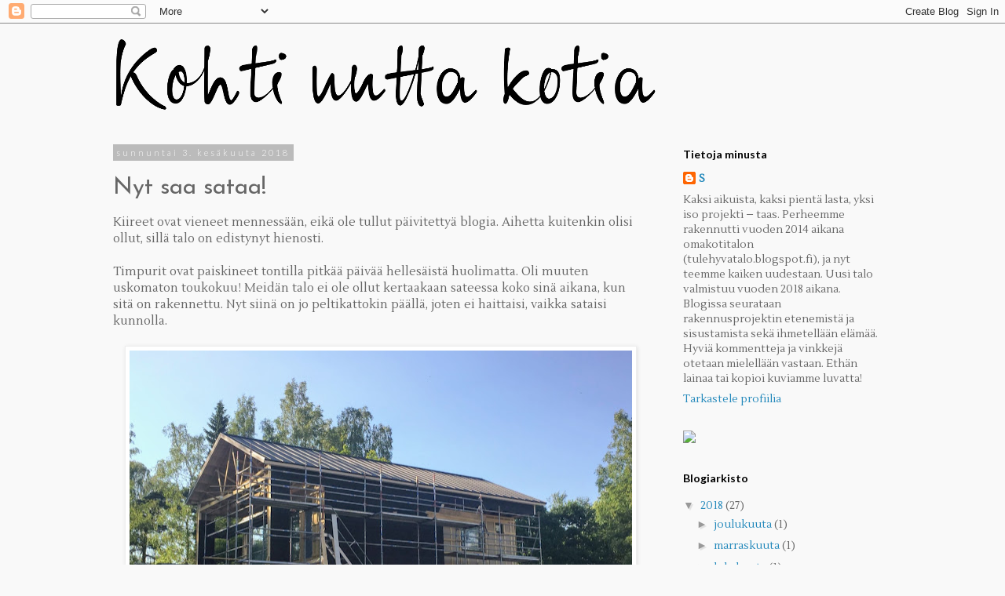

--- FILE ---
content_type: text/html; charset=UTF-8
request_url: https://kohtiuuttakotia.blogspot.com/2018/06/nyt-saa-sataa.html
body_size: 13503
content:
<!DOCTYPE html>
<html class='v2' dir='ltr' xmlns='http://www.w3.org/1999/xhtml' xmlns:b='http://www.google.com/2005/gml/b' xmlns:data='http://www.google.com/2005/gml/data' xmlns:expr='http://www.google.com/2005/gml/expr'>
<head>
<link href='https://www.blogger.com/static/v1/widgets/335934321-css_bundle_v2.css' rel='stylesheet' type='text/css'/>
<meta content='width=1100' name='viewport'/>
<meta content='text/html; charset=UTF-8' http-equiv='Content-Type'/>
<meta content='blogger' name='generator'/>
<link href='https://kohtiuuttakotia.blogspot.com/favicon.ico' rel='icon' type='image/x-icon'/>
<link href='https://kohtiuuttakotia.blogspot.com/2018/06/nyt-saa-sataa.html' rel='canonical'/>
<link rel="alternate" type="application/atom+xml" title="Kohti uutta kotia - Atom" href="https://kohtiuuttakotia.blogspot.com/feeds/posts/default" />
<link rel="alternate" type="application/rss+xml" title="Kohti uutta kotia - RSS" href="https://kohtiuuttakotia.blogspot.com/feeds/posts/default?alt=rss" />
<link rel="service.post" type="application/atom+xml" title="Kohti uutta kotia - Atom" href="https://www.blogger.com/feeds/1226887055904193405/posts/default" />

<link rel="alternate" type="application/atom+xml" title="Kohti uutta kotia - Atom" href="https://kohtiuuttakotia.blogspot.com/feeds/6884297554659773452/comments/default" />
<!--Can't find substitution for tag [blog.ieCssRetrofitLinks]-->
<link href='https://blogger.googleusercontent.com/img/b/R29vZ2xl/AVvXsEh6OapJIdwDdHEL5Qqc1PkRoQp1P1MlCkRVVZA_3OG5n2xNIWQ-IjoGsJsQdIVMzhx9hRm2d6RN9KE1eUt8M2C4CEsmLowo_wrVO19Qz57oxP6q3-tO8YsWQsgWevT51fgfXlx75XSouDw/s640/IMG_1028.JPG' rel='image_src'/>
<meta content='https://kohtiuuttakotia.blogspot.com/2018/06/nyt-saa-sataa.html' property='og:url'/>
<meta content='Nyt saa sataa!' property='og:title'/>
<meta content='Kiireet ovat vieneet mennessään, eikä ole tullut päivitettyä blogia. Aihetta kuitenkin olisi ollut, sillä talo on edistynyt hienosti.   Timp...' property='og:description'/>
<meta content='https://blogger.googleusercontent.com/img/b/R29vZ2xl/AVvXsEh6OapJIdwDdHEL5Qqc1PkRoQp1P1MlCkRVVZA_3OG5n2xNIWQ-IjoGsJsQdIVMzhx9hRm2d6RN9KE1eUt8M2C4CEsmLowo_wrVO19Qz57oxP6q3-tO8YsWQsgWevT51fgfXlx75XSouDw/w1200-h630-p-k-no-nu/IMG_1028.JPG' property='og:image'/>
<link href="//fonts.googleapis.com/css?family=Lustria%7CLato:300,400%7CJosefin+Sans&amp;subset=latin,latin-ext" rel="stylesheet" type="text/css">
<title>Kohti uutta kotia: Nyt saa sataa!</title>
<style type='text/css'>@font-face{font-family:'Josefin Sans';font-style:normal;font-weight:400;font-display:swap;src:url(//fonts.gstatic.com/s/josefinsans/v34/Qw3PZQNVED7rKGKxtqIqX5E-AVSJrOCfjY46_DjQbMlhLybpUVzEEaq2.woff2)format('woff2');unicode-range:U+0102-0103,U+0110-0111,U+0128-0129,U+0168-0169,U+01A0-01A1,U+01AF-01B0,U+0300-0301,U+0303-0304,U+0308-0309,U+0323,U+0329,U+1EA0-1EF9,U+20AB;}@font-face{font-family:'Josefin Sans';font-style:normal;font-weight:400;font-display:swap;src:url(//fonts.gstatic.com/s/josefinsans/v34/Qw3PZQNVED7rKGKxtqIqX5E-AVSJrOCfjY46_DjQbMhhLybpUVzEEaq2.woff2)format('woff2');unicode-range:U+0100-02BA,U+02BD-02C5,U+02C7-02CC,U+02CE-02D7,U+02DD-02FF,U+0304,U+0308,U+0329,U+1D00-1DBF,U+1E00-1E9F,U+1EF2-1EFF,U+2020,U+20A0-20AB,U+20AD-20C0,U+2113,U+2C60-2C7F,U+A720-A7FF;}@font-face{font-family:'Josefin Sans';font-style:normal;font-weight:400;font-display:swap;src:url(//fonts.gstatic.com/s/josefinsans/v34/Qw3PZQNVED7rKGKxtqIqX5E-AVSJrOCfjY46_DjQbMZhLybpUVzEEQ.woff2)format('woff2');unicode-range:U+0000-00FF,U+0131,U+0152-0153,U+02BB-02BC,U+02C6,U+02DA,U+02DC,U+0304,U+0308,U+0329,U+2000-206F,U+20AC,U+2122,U+2191,U+2193,U+2212,U+2215,U+FEFF,U+FFFD;}@font-face{font-family:'Lato';font-style:normal;font-weight:700;font-display:swap;src:url(//fonts.gstatic.com/s/lato/v25/S6u9w4BMUTPHh6UVSwaPGQ3q5d0N7w.woff2)format('woff2');unicode-range:U+0100-02BA,U+02BD-02C5,U+02C7-02CC,U+02CE-02D7,U+02DD-02FF,U+0304,U+0308,U+0329,U+1D00-1DBF,U+1E00-1E9F,U+1EF2-1EFF,U+2020,U+20A0-20AB,U+20AD-20C0,U+2113,U+2C60-2C7F,U+A720-A7FF;}@font-face{font-family:'Lato';font-style:normal;font-weight:700;font-display:swap;src:url(//fonts.gstatic.com/s/lato/v25/S6u9w4BMUTPHh6UVSwiPGQ3q5d0.woff2)format('woff2');unicode-range:U+0000-00FF,U+0131,U+0152-0153,U+02BB-02BC,U+02C6,U+02DA,U+02DC,U+0304,U+0308,U+0329,U+2000-206F,U+20AC,U+2122,U+2191,U+2193,U+2212,U+2215,U+FEFF,U+FFFD;}</style>
<style id='page-skin-1' type='text/css'><!--
/*
-----------------------------------------------
Blogger Template Style
Name:     Simple
Designer: Blogger
URL:      www.blogger.com
----------------------------------------------- */
/* Content
----------------------------------------------- */
body {
font: normal normal 14px Lustria;
color: #666666;
background: #f9f9f9 none repeat scroll top left;
padding: 0 0 0 0;
}
html body .region-inner {
min-width: 0;
max-width: 100%;
width: auto;
}
h2 {
font-size: 22px;
}
a:link {
text-decoration:none;
color: #2288bb;
}
a:visited {
text-decoration:none;
color: #888888;
}
a:hover {
text-decoration:underline;
color: #33aaff;
}
.body-fauxcolumn-outer .fauxcolumn-inner {
background: transparent none repeat scroll top left;
_background-image: none;
}
.body-fauxcolumn-outer .cap-top {
position: absolute;
z-index: 1;
height: 400px;
width: 100%;
}
.body-fauxcolumn-outer .cap-top .cap-left {
width: 100%;
background: transparent none repeat-x scroll top left;
_background-image: none;
}
.content-outer {
-moz-box-shadow: 0 0 0 rgba(0, 0, 0, .15);
-webkit-box-shadow: 0 0 0 rgba(0, 0, 0, .15);
-goog-ms-box-shadow: 0 0 0 #333333;
box-shadow: 0 0 0 rgba(0, 0, 0, .15);
margin-bottom: 1px;
}
.content-inner {
padding: 10px 40px;
}
.content-inner {
background-color: #f9f9f9;
}
/* Header
----------------------------------------------- */
.header-outer {
background: transparent none repeat-x scroll 0 -400px;
_background-image: none;
}
.Header h1 {
font: normal normal 40px 'Trebuchet MS',Trebuchet,Verdana,sans-serif;
color: #000000;
text-shadow: 0 0 0 rgba(0, 0, 0, .2);
}
.Header h1 a {
color: #000000;
}
.Header .description {
font-size: 18px;
color: #000000;
}
.header-inner .Header .titlewrapper {
padding: 22px 0;
}
.header-inner .Header .descriptionwrapper {
padding: 0 0;
}
/* Tabs
----------------------------------------------- */
.tabs-inner .section:first-child {
border-top: 0 solid #dddddd;
}
.tabs-inner .section:first-child ul {
margin-top: -1px;
border-top: 1px solid #dddddd;
border-left: 1px solid #dddddd;
border-right: 1px solid #dddddd;
}
.tabs-inner .widget ul {
background: transparent none repeat-x scroll 0 -800px;
_background-image: none;
border-bottom: 1px solid #dddddd;
margin-top: 0;
margin-left: -30px;
margin-right: -30px;
}
.tabs-inner .widget li a {
display: inline-block;
padding: .6em 1em;
font: normal normal 12px 'Trebuchet MS', Trebuchet, Verdana, sans-serif;
color: #000000;
border-left: 1px solid #f9f9f9;
border-right: 1px solid #dddddd;
}
.tabs-inner .widget li:first-child a {
border-left: none;
}
.tabs-inner .widget li.selected a, .tabs-inner .widget li a:hover {
color: #000000;
background-color: #eeeeee;
text-decoration: none;
}
/* Columns
----------------------------------------------- */
.main-outer {
border-top: 0 solid transparent;
}
.fauxcolumn-left-outer .fauxcolumn-inner {
border-right: 1px solid transparent;
}
.fauxcolumn-right-outer .fauxcolumn-inner {
border-left: 1px solid transparent;
}
/* Headings
----------------------------------------------- */
div.widget > h2,
div.widget h2.title {
margin: 0 0 1em 0;
font: normal bold 14px Lato;
color: #000000;
}
/* Widgets
----------------------------------------------- */
.widget .zippy {
color: #999999;
text-shadow: 2px 2px 1px rgba(0, 0, 0, .1);
}
.widget .popular-posts ul {
list-style: none;
}
/* Posts
----------------------------------------------- */
h2.date-header {
font: normal bold 11px Arial, Tahoma, Helvetica, FreeSans, sans-serif;
}
.date-header span {
background-color: #bbbbbb;
color: #ffffff;
padding: 0.4em;
letter-spacing: 3px;
margin: inherit;
}
.main-inner {
padding-top: 35px;
padding-bottom: 65px;
}
.main-inner .column-center-inner {
padding: 0 0;
}
.main-inner .column-center-inner .section {
margin: 0 1em;
}
.post {
margin: 0 0 45px 0;
}
h3.post-title, .comments h4 {
font: normal normal 30px Josefin Sans;
margin: .75em 0 0;
}
.post-body {
font-size: 110%;
line-height: 1.4;
position: relative;
}
.post-body img, .post-body .tr-caption-container, .Profile img, .Image img,
.BlogList .item-thumbnail img {
padding: 2px;
background: #ffffff;
border: 1px solid #eeeeee;
-moz-box-shadow: 1px 1px 5px rgba(0, 0, 0, .1);
-webkit-box-shadow: 1px 1px 5px rgba(0, 0, 0, .1);
box-shadow: 1px 1px 5px rgba(0, 0, 0, .1);
}
.post-body img, .post-body .tr-caption-container {
padding: 5px;
}
.post-body .tr-caption-container {
color: #666666;
}
.post-body .tr-caption-container img {
padding: 0;
background: transparent;
border: none;
-moz-box-shadow: 0 0 0 rgba(0, 0, 0, .1);
-webkit-box-shadow: 0 0 0 rgba(0, 0, 0, .1);
box-shadow: 0 0 0 rgba(0, 0, 0, .1);
}
.post-header {
margin: 0 0 1.5em;
line-height: 1.6;
font-size: 90%;
}
.post-footer {
margin: 20px -2px 0;
padding: 5px 10px;
color: #666666;
background-color: #eeeeee;
border-bottom: 1px solid #eeeeee;
line-height: 1.6;
font-size: 90%;
}
#comments .comment-author {
padding-top: 1.5em;
border-top: 1px solid transparent;
background-position: 0 1.5em;
}
#comments .comment-author:first-child {
padding-top: 0;
border-top: none;
}
.avatar-image-container {
margin: .2em 0 0;
}
#comments .avatar-image-container img {
border: 1px solid #eeeeee;
}
/* Comments
----------------------------------------------- */
.comments .comments-content .icon.blog-author {
background-repeat: no-repeat;
background-image: url([data-uri]);
}
.comments .comments-content .loadmore a {
border-top: 1px solid #999999;
border-bottom: 1px solid #999999;
}
.comments .comment-thread.inline-thread {
background-color: #eeeeee;
}
.comments .continue {
border-top: 2px solid #999999;
}
/* Accents
---------------------------------------------- */
.section-columns td.columns-cell {
border-left: 1px solid transparent;
}
.blog-pager {
background: transparent url(https://resources.blogblog.com/blogblog/data/1kt/simple/paging_dot.png) repeat-x scroll top center;
}
.blog-pager-older-link, .home-link,
.blog-pager-newer-link {
background-color: #f9f9f9;
padding: 5px;
}
.footer-outer {
border-top: 1px dashed #bbbbbb;
}
/* Mobile
----------------------------------------------- */
body.mobile  {
background-size: auto;
}
.mobile .body-fauxcolumn-outer {
background: transparent none repeat scroll top left;
}
.mobile .body-fauxcolumn-outer .cap-top {
background-size: 100% auto;
}
.mobile .content-outer {
-webkit-box-shadow: 0 0 3px rgba(0, 0, 0, .15);
box-shadow: 0 0 3px rgba(0, 0, 0, .15);
}
.mobile .tabs-inner .widget ul {
margin-left: 0;
margin-right: 0;
}
.mobile .post {
margin: 0;
}
.mobile .main-inner .column-center-inner .section {
margin: 0;
}
.mobile .date-header span {
padding: 0.1em 10px;
margin: 0 -10px;
}
.mobile h3.post-title {
margin: 0;
}
.mobile .blog-pager {
background: transparent none no-repeat scroll top center;
}
.mobile .footer-outer {
border-top: none;
}
.mobile .main-inner, .mobile .footer-inner {
background-color: #f9f9f9;
}
.mobile-index-contents {
color: #666666;
}
.mobile-link-button {
background-color: #2288bb;
}
.mobile-link-button a:link, .mobile-link-button a:visited {
color: #ffffff;
}
.mobile .tabs-inner .section:first-child {
border-top: none;
}
.mobile .tabs-inner .PageList .widget-content {
background-color: #eeeeee;
color: #000000;
border-top: 1px solid #dddddd;
border-bottom: 1px solid #dddddd;
}
.mobile .tabs-inner .PageList .widget-content .pagelist-arrow {
border-left: 1px solid #dddddd;
}
h2.date-header {
font-family: 'Lato' !important;
font-weight: 300 !important;
}
--></style>
<style id='template-skin-1' type='text/css'><!--
body {
min-width: 1100px;
}
.content-outer, .content-fauxcolumn-outer, .region-inner {
min-width: 1100px;
max-width: 1100px;
_width: 1100px;
}
.main-inner .columns {
padding-left: 0px;
padding-right: 310px;
}
.main-inner .fauxcolumn-center-outer {
left: 0px;
right: 310px;
/* IE6 does not respect left and right together */
_width: expression(this.parentNode.offsetWidth -
parseInt("0px") -
parseInt("310px") + 'px');
}
.main-inner .fauxcolumn-left-outer {
width: 0px;
}
.main-inner .fauxcolumn-right-outer {
width: 310px;
}
.main-inner .column-left-outer {
width: 0px;
right: 100%;
margin-left: -0px;
}
.main-inner .column-right-outer {
width: 310px;
margin-right: -310px;
}
#layout {
min-width: 0;
}
#layout .content-outer {
min-width: 0;
width: 800px;
}
#layout .region-inner {
min-width: 0;
width: auto;
}
body#layout div.add_widget {
padding: 8px;
}
body#layout div.add_widget a {
margin-left: 32px;
}
--></style>
<script type='text/javascript'>
        (function(i,s,o,g,r,a,m){i['GoogleAnalyticsObject']=r;i[r]=i[r]||function(){
        (i[r].q=i[r].q||[]).push(arguments)},i[r].l=1*new Date();a=s.createElement(o),
        m=s.getElementsByTagName(o)[0];a.async=1;a.src=g;m.parentNode.insertBefore(a,m)
        })(window,document,'script','https://www.google-analytics.com/analytics.js','ga');
        ga('create', 'UA-114787525-1', 'auto', 'blogger');
        ga('blogger.send', 'pageview');
      </script>
<link href='https://www.blogger.com/dyn-css/authorization.css?targetBlogID=1226887055904193405&amp;zx=4f36c85c-7e90-49f1-9dc0-d7124b06119e' media='none' onload='if(media!=&#39;all&#39;)media=&#39;all&#39;' rel='stylesheet'/><noscript><link href='https://www.blogger.com/dyn-css/authorization.css?targetBlogID=1226887055904193405&amp;zx=4f36c85c-7e90-49f1-9dc0-d7124b06119e' rel='stylesheet'/></noscript>
<meta name='google-adsense-platform-account' content='ca-host-pub-1556223355139109'/>
<meta name='google-adsense-platform-domain' content='blogspot.com'/>

</head>
<body class='loading variant-simplysimple'>
<div class='navbar section' id='navbar' name='Navigointipalkki'><div class='widget Navbar' data-version='1' id='Navbar1'><script type="text/javascript">
    function setAttributeOnload(object, attribute, val) {
      if(window.addEventListener) {
        window.addEventListener('load',
          function(){ object[attribute] = val; }, false);
      } else {
        window.attachEvent('onload', function(){ object[attribute] = val; });
      }
    }
  </script>
<div id="navbar-iframe-container"></div>
<script type="text/javascript" src="https://apis.google.com/js/platform.js"></script>
<script type="text/javascript">
      gapi.load("gapi.iframes:gapi.iframes.style.bubble", function() {
        if (gapi.iframes && gapi.iframes.getContext) {
          gapi.iframes.getContext().openChild({
              url: 'https://www.blogger.com/navbar/1226887055904193405?po\x3d6884297554659773452\x26origin\x3dhttps://kohtiuuttakotia.blogspot.com',
              where: document.getElementById("navbar-iframe-container"),
              id: "navbar-iframe"
          });
        }
      });
    </script><script type="text/javascript">
(function() {
var script = document.createElement('script');
script.type = 'text/javascript';
script.src = '//pagead2.googlesyndication.com/pagead/js/google_top_exp.js';
var head = document.getElementsByTagName('head')[0];
if (head) {
head.appendChild(script);
}})();
</script>
</div></div>
<div class='body-fauxcolumns'>
<div class='fauxcolumn-outer body-fauxcolumn-outer'>
<div class='cap-top'>
<div class='cap-left'></div>
<div class='cap-right'></div>
</div>
<div class='fauxborder-left'>
<div class='fauxborder-right'></div>
<div class='fauxcolumn-inner'>
</div>
</div>
<div class='cap-bottom'>
<div class='cap-left'></div>
<div class='cap-right'></div>
</div>
</div>
</div>
<div class='content'>
<div class='content-fauxcolumns'>
<div class='fauxcolumn-outer content-fauxcolumn-outer'>
<div class='cap-top'>
<div class='cap-left'></div>
<div class='cap-right'></div>
</div>
<div class='fauxborder-left'>
<div class='fauxborder-right'></div>
<div class='fauxcolumn-inner'>
</div>
</div>
<div class='cap-bottom'>
<div class='cap-left'></div>
<div class='cap-right'></div>
</div>
</div>
</div>
<div class='content-outer'>
<div class='content-cap-top cap-top'>
<div class='cap-left'></div>
<div class='cap-right'></div>
</div>
<div class='fauxborder-left content-fauxborder-left'>
<div class='fauxborder-right content-fauxborder-right'></div>
<div class='content-inner'>
<header>
<div class='header-outer'>
<div class='header-cap-top cap-top'>
<div class='cap-left'></div>
<div class='cap-right'></div>
</div>
<div class='fauxborder-left header-fauxborder-left'>
<div class='fauxborder-right header-fauxborder-right'></div>
<div class='region-inner header-inner'>
<div class='header section' id='header' name='Otsikko'><div class='widget Header' data-version='1' id='Header1'>
<div id='header-inner'>
<a href='https://kohtiuuttakotia.blogspot.com/' style='display: block'>
<img alt='Kohti uutta kotia' height='113px; ' id='Header1_headerimg' src='https://blogger.googleusercontent.com/img/b/R29vZ2xl/AVvXsEi7TEVasUb9aVgvvhjGpY7cCVBvjJhsIyHcoWbm3hPG5SyniRm1ojS8pBI99lB3Q8d-le-BuNkJPBvuJ6qOF2aAcNhxEtC3JgxlA1DnsV7p96y2bOhYYTLIPhygXvn7LiqvIqKfLNDJySc/s1600/banner2.png' style='display: block' width='720px; '/>
</a>
</div>
</div></div>
</div>
</div>
<div class='header-cap-bottom cap-bottom'>
<div class='cap-left'></div>
<div class='cap-right'></div>
</div>
</div>
</header>
<div class='tabs-outer'>
<div class='tabs-cap-top cap-top'>
<div class='cap-left'></div>
<div class='cap-right'></div>
</div>
<div class='fauxborder-left tabs-fauxborder-left'>
<div class='fauxborder-right tabs-fauxborder-right'></div>
<div class='region-inner tabs-inner'>
<div class='tabs no-items section' id='crosscol' name='Kaikki sarakkeet'></div>
<div class='tabs no-items section' id='crosscol-overflow' name='Cross-Column 2'></div>
</div>
</div>
<div class='tabs-cap-bottom cap-bottom'>
<div class='cap-left'></div>
<div class='cap-right'></div>
</div>
</div>
<div class='main-outer'>
<div class='main-cap-top cap-top'>
<div class='cap-left'></div>
<div class='cap-right'></div>
</div>
<div class='fauxborder-left main-fauxborder-left'>
<div class='fauxborder-right main-fauxborder-right'></div>
<div class='region-inner main-inner'>
<div class='columns fauxcolumns'>
<div class='fauxcolumn-outer fauxcolumn-center-outer'>
<div class='cap-top'>
<div class='cap-left'></div>
<div class='cap-right'></div>
</div>
<div class='fauxborder-left'>
<div class='fauxborder-right'></div>
<div class='fauxcolumn-inner'>
</div>
</div>
<div class='cap-bottom'>
<div class='cap-left'></div>
<div class='cap-right'></div>
</div>
</div>
<div class='fauxcolumn-outer fauxcolumn-left-outer'>
<div class='cap-top'>
<div class='cap-left'></div>
<div class='cap-right'></div>
</div>
<div class='fauxborder-left'>
<div class='fauxborder-right'></div>
<div class='fauxcolumn-inner'>
</div>
</div>
<div class='cap-bottom'>
<div class='cap-left'></div>
<div class='cap-right'></div>
</div>
</div>
<div class='fauxcolumn-outer fauxcolumn-right-outer'>
<div class='cap-top'>
<div class='cap-left'></div>
<div class='cap-right'></div>
</div>
<div class='fauxborder-left'>
<div class='fauxborder-right'></div>
<div class='fauxcolumn-inner'>
</div>
</div>
<div class='cap-bottom'>
<div class='cap-left'></div>
<div class='cap-right'></div>
</div>
</div>
<!-- corrects IE6 width calculation -->
<div class='columns-inner'>
<div class='column-center-outer'>
<div class='column-center-inner'>
<div class='main section' id='main' name='Ensisijainen'><div class='widget Blog' data-version='1' id='Blog1'>
<div class='blog-posts hfeed'>

          <div class="date-outer">
        
<h2 class='date-header'><span>sunnuntai 3. kesäkuuta 2018</span></h2>

          <div class="date-posts">
        
<div class='post-outer'>
<div class='post hentry uncustomized-post-template' itemprop='blogPost' itemscope='itemscope' itemtype='http://schema.org/BlogPosting'>
<meta content='https://blogger.googleusercontent.com/img/b/R29vZ2xl/AVvXsEh6OapJIdwDdHEL5Qqc1PkRoQp1P1MlCkRVVZA_3OG5n2xNIWQ-IjoGsJsQdIVMzhx9hRm2d6RN9KE1eUt8M2C4CEsmLowo_wrVO19Qz57oxP6q3-tO8YsWQsgWevT51fgfXlx75XSouDw/s640/IMG_1028.JPG' itemprop='image_url'/>
<meta content='1226887055904193405' itemprop='blogId'/>
<meta content='6884297554659773452' itemprop='postId'/>
<a name='6884297554659773452'></a>
<h3 class='post-title entry-title' itemprop='name'>
Nyt saa sataa!
</h3>
<div class='post-header'>
<div class='post-header-line-1'></div>
</div>
<div class='post-body entry-content' id='post-body-6884297554659773452' itemprop='description articleBody'>
Kiireet ovat vieneet mennessään, eikä ole tullut päivitettyä blogia. Aihetta kuitenkin olisi ollut, sillä talo on edistynyt hienosti.<br />
<br />
Timpurit ovat paiskineet tontilla pitkää päivää hellesäistä huolimatta. Oli muuten uskomaton toukokuu! Meidän talo ei ole ollut kertaakaan sateessa koko sinä aikana, kun sitä on rakennettu. Nyt siinä on jo peltikattokin päällä, joten ei haittaisi, vaikka sataisi kunnolla.<br />
<br />
<div class="separator" style="clear: both; text-align: center;">
<a href="https://blogger.googleusercontent.com/img/b/R29vZ2xl/AVvXsEh6OapJIdwDdHEL5Qqc1PkRoQp1P1MlCkRVVZA_3OG5n2xNIWQ-IjoGsJsQdIVMzhx9hRm2d6RN9KE1eUt8M2C4CEsmLowo_wrVO19Qz57oxP6q3-tO8YsWQsgWevT51fgfXlx75XSouDw/s1600/IMG_1028.JPG" imageanchor="1" style="margin-left: 1em; margin-right: 1em;"><img border="0" data-original-height="1067" data-original-width="1600" height="426" src="https://blogger.googleusercontent.com/img/b/R29vZ2xl/AVvXsEh6OapJIdwDdHEL5Qqc1PkRoQp1P1MlCkRVVZA_3OG5n2xNIWQ-IjoGsJsQdIVMzhx9hRm2d6RN9KE1eUt8M2C4CEsmLowo_wrVO19Qz57oxP6q3-tO8YsWQsgWevT51fgfXlx75XSouDw/s640/IMG_1028.JPG" width="640" /></a></div>
<br />
<br />
Katon lisäksi talon ulkoverhoiluja on edistetty. Mustat seinät alkavat olla jo ihan valmiita, ja ns. tehosteseiniäkin on jo alettu laudoittaa. <br />
<br />
<table align="center" cellpadding="0" cellspacing="0" class="tr-caption-container" style="margin-left: auto; margin-right: auto; text-align: center;"><tbody>
<tr><td style="text-align: center;"><a href="https://blogger.googleusercontent.com/img/b/R29vZ2xl/AVvXsEhTg7CszOsCYqfxvqmCOo_P4fAsQq558Lj34wugEe4Y_rvjbmXXJItOS-5YMUaf3YOV7gYT3p5aEOHnrpotw3PGeQZQqy9jmKCxqE3FQzBsb5wEFTpE-_qZii1tAlybWdFvyeflIqSICpg/s1600/IMG_0891-2.jpg" imageanchor="1" style="margin-left: auto; margin-right: auto;"><img border="0" data-original-height="1175" data-original-width="1522" height="494" src="https://blogger.googleusercontent.com/img/b/R29vZ2xl/AVvXsEhTg7CszOsCYqfxvqmCOo_P4fAsQq558Lj34wugEe4Y_rvjbmXXJItOS-5YMUaf3YOV7gYT3p5aEOHnrpotw3PGeQZQqy9jmKCxqE3FQzBsb5wEFTpE-_qZii1tAlybWdFvyeflIqSICpg/s640/IMG_0891-2.jpg" width="640" /></a></td></tr>
<tr><td class="tr-caption" style="text-align: center;">Talon kulmat, räystäät ja smyygilaudat maalataan vielä mustiksi.</td></tr>
</tbody></table>
<br />
<div class="separator" style="clear: both; text-align: center;">
<a href="https://blogger.googleusercontent.com/img/b/R29vZ2xl/AVvXsEiKLYGo7Y-twnaLa5W7fHGdRyEJM6ANX3mPDOMudGkuHn4qRqJEd3OvuXy_O6U0lkB1uIpvgv8ZV8QLLG_NS7wOYSEjQOvtRMfdzUPyQWl1dXVsn54a6QnTbZnoOE8ea7RaN2JKdcRHcbw/s1600/IMG_0894.JPG" imageanchor="1" style="margin-left: 1em; margin-right: 1em;"><img border="0" data-original-height="1600" data-original-width="1228" height="640" src="https://blogger.googleusercontent.com/img/b/R29vZ2xl/AVvXsEiKLYGo7Y-twnaLa5W7fHGdRyEJM6ANX3mPDOMudGkuHn4qRqJEd3OvuXy_O6U0lkB1uIpvgv8ZV8QLLG_NS7wOYSEjQOvtRMfdzUPyQWl1dXVsn54a6QnTbZnoOE8ea7RaN2JKdcRHcbw/s640/IMG_0894.JPG" width="490" /></a></div>
<br />
<div class="separator" style="clear: both; text-align: center;">
<a href="https://blogger.googleusercontent.com/img/b/R29vZ2xl/AVvXsEhcULTRN4g-L5T-jdVSxdzG8v1_sPbg9UjHEk899DIEWg1edDLjN4LZp6IsnlkqfAaGMr_rb1r5_MxTeJ2LeTcZM0T6SD1ogJ1GBWY31yzZeU9BmXEnTElILBJWgzmnIb01xl5EFTI6gkM/s1600/IMG_0976.JPG" imageanchor="1" style="margin-left: 1em; margin-right: 1em;"><img border="0" data-original-height="1600" data-original-width="1200" height="640" src="https://blogger.googleusercontent.com/img/b/R29vZ2xl/AVvXsEhcULTRN4g-L5T-jdVSxdzG8v1_sPbg9UjHEk899DIEWg1edDLjN4LZp6IsnlkqfAaGMr_rb1r5_MxTeJ2LeTcZM0T6SD1ogJ1GBWY31yzZeU9BmXEnTElILBJWgzmnIb01xl5EFTI6gkM/s640/IMG_0976.JPG" width="480" /></a></div>
<br />
Tuo pystylaudoitus, joka tehosteseinissä on, täytyy tehdä paikan päällä -
 toisin kuin vaakalaudoitus, joka tuli saman tien elementtien mukana. 
Hyvältä kyllä näyttää tuo tehosteseinien tammisävy.<br />
<br />
<table align="center" cellpadding="0" cellspacing="0" class="tr-caption-container" style="margin-left: auto; margin-right: auto; text-align: center;"><tbody>
<tr><td style="text-align: center;"><a href="https://blogger.googleusercontent.com/img/b/R29vZ2xl/AVvXsEhCeNUTla6B4PUJFhoylyx1ONR5rK3Lh2PW9xt828LcHLOLZtpgNYEvuP8_aZ1kwTX8qMxU9ArejvrZgwV749ZJ0G0dRVeInh-VLY34Lh8dHOjagSIIg7VzirYHJwExVCnnSuUrMqKfuBM/s1600/IMG_0970.JPG" imageanchor="1" style="margin-left: auto; margin-right: auto;"><img border="0" data-original-height="1600" data-original-width="1267" height="640" src="https://blogger.googleusercontent.com/img/b/R29vZ2xl/AVvXsEhCeNUTla6B4PUJFhoylyx1ONR5rK3Lh2PW9xt828LcHLOLZtpgNYEvuP8_aZ1kwTX8qMxU9ArejvrZgwV749ZJ0G0dRVeInh-VLY34Lh8dHOjagSIIg7VzirYHJwExVCnnSuUrMqKfuBM/s640/IMG_0970.JPG" width="506" /></a></td></tr>
<tr><td class="tr-caption" style="text-align: center;">Tehosteseinän sävy on Teknoksen 1802.</td></tr>
</tbody></table>
<table align="center" cellpadding="0" cellspacing="0" class="tr-caption-container" style="margin-left: auto; margin-right: auto; text-align: center;"><tbody>
<tr><td style="text-align: center;"><a href="https://blogger.googleusercontent.com/img/b/R29vZ2xl/AVvXsEg2dwVNudoigyMN_uFcTObf3FLdfw23yG1Y-wlhpH0vewSXirNkldn-GunX-c3VUvK9Vx_F1IcUNQxks3wE9f9-p7ASGEWpQRwLqNYrQf6mCVqGpUmlj6KRwChTrxGu1PBI2We2FL2k9vE/s1600/IMG_0994.JPG" imageanchor="1" style="margin-left: auto; margin-right: auto;"><img border="0" data-original-height="1600" data-original-width="1200" height="640" src="https://blogger.googleusercontent.com/img/b/R29vZ2xl/AVvXsEg2dwVNudoigyMN_uFcTObf3FLdfw23yG1Y-wlhpH0vewSXirNkldn-GunX-c3VUvK9Vx_F1IcUNQxks3wE9f9-p7ASGEWpQRwLqNYrQf6mCVqGpUmlj6KRwChTrxGu1PBI2We2FL2k9vE/s640/IMG_0994.JPG" width="480" /></a></td></tr>
<tr><td class="tr-caption" style="text-align: center;">Takapihan päätyseinältä pystylaudoitus vielä puuttuu</td></tr>
</tbody></table>
<br />
Talon sisällä timpurit ovat laittaneet lattiaan styroksit ja raudat. Nyt vain odotellaan putkimiestä paikalle, jotta saadaan muun muassa lattialämmitysputket kohdilleen. Sittenhän onkin jo lattiavalun vuoro. Jännää!<br />
<br />
<div class="separator" style="clear: both; text-align: center;">
<a href="https://blogger.googleusercontent.com/img/b/R29vZ2xl/AVvXsEjGbimSS2JaYJWGoUS0ysCMXzslDpNfTeF3YnltoeIATL5KQctzOs1BQNDDZ2kPkUwWYuspp2f-0XAzy-G9sP_rBnAunuGyzPyZtS0cePvAX4uGdrn6Y24xniIZuOOr_-PrzujlWf-oASk/s1600/IMG_0821.JPG" imageanchor="1" style="margin-left: 1em; margin-right: 1em;"><img border="0" data-original-height="1143" data-original-width="1600" height="456" src="https://blogger.googleusercontent.com/img/b/R29vZ2xl/AVvXsEjGbimSS2JaYJWGoUS0ysCMXzslDpNfTeF3YnltoeIATL5KQctzOs1BQNDDZ2kPkUwWYuspp2f-0XAzy-G9sP_rBnAunuGyzPyZtS0cePvAX4uGdrn6Y24xniIZuOOr_-PrzujlWf-oASk/s640/IMG_0821.JPG" width="640" /></a></div>
<br />
<div style='clear: both;'></div>
</div>
<div class='post-footer'>
<div class='post-footer-line post-footer-line-1'>
<span class='post-author vcard'>
Lähettänyt
<span class='fn' itemprop='author' itemscope='itemscope' itemtype='http://schema.org/Person'>
<meta content='https://www.blogger.com/profile/14668325718995808185' itemprop='url'/>
<a class='g-profile' href='https://www.blogger.com/profile/14668325718995808185' rel='author' title='author profile'>
<span itemprop='name'>S</span>
</a>
</span>
</span>
<span class='post-timestamp'>
klo
<meta content='https://kohtiuuttakotia.blogspot.com/2018/06/nyt-saa-sataa.html' itemprop='url'/>
<a class='timestamp-link' href='https://kohtiuuttakotia.blogspot.com/2018/06/nyt-saa-sataa.html' rel='bookmark' title='permanent link'><abbr class='published' itemprop='datePublished' title='2018-06-03T22:57:00+03:00'>22.57</abbr></a>
</span>
<span class='post-comment-link'>
</span>
<span class='post-icons'>
<span class='item-control blog-admin pid-956525642'>
<a href='https://www.blogger.com/post-edit.g?blogID=1226887055904193405&postID=6884297554659773452&from=pencil' title='Muokkaa tekstiä'>
<img alt='' class='icon-action' height='18' src='https://resources.blogblog.com/img/icon18_edit_allbkg.gif' width='18'/>
</a>
</span>
</span>
<div class='post-share-buttons goog-inline-block'>
<a class='goog-inline-block share-button sb-email' href='https://www.blogger.com/share-post.g?blogID=1226887055904193405&postID=6884297554659773452&target=email' target='_blank' title='Kohteen lähettäminen sähköpostitse'><span class='share-button-link-text'>Kohteen lähettäminen sähköpostitse</span></a><a class='goog-inline-block share-button sb-blog' href='https://www.blogger.com/share-post.g?blogID=1226887055904193405&postID=6884297554659773452&target=blog' onclick='window.open(this.href, "_blank", "height=270,width=475"); return false;' target='_blank' title='Bloggaa tästä!'><span class='share-button-link-text'>Bloggaa tästä!</span></a><a class='goog-inline-block share-button sb-twitter' href='https://www.blogger.com/share-post.g?blogID=1226887055904193405&postID=6884297554659773452&target=twitter' target='_blank' title='Jaa X:ssä'><span class='share-button-link-text'>Jaa X:ssä</span></a><a class='goog-inline-block share-button sb-facebook' href='https://www.blogger.com/share-post.g?blogID=1226887055904193405&postID=6884297554659773452&target=facebook' onclick='window.open(this.href, "_blank", "height=430,width=640"); return false;' target='_blank' title='Jaa Facebookiin'><span class='share-button-link-text'>Jaa Facebookiin</span></a><a class='goog-inline-block share-button sb-pinterest' href='https://www.blogger.com/share-post.g?blogID=1226887055904193405&postID=6884297554659773452&target=pinterest' target='_blank' title='Jaa Pinterestiin'><span class='share-button-link-text'>Jaa Pinterestiin</span></a>
</div>
</div>
<div class='post-footer-line post-footer-line-2'>
<span class='post-labels'>
Tunnisteet:
<a href='https://kohtiuuttakotia.blogspot.com/search/label/maalit' rel='tag'>maalit</a>,
<a href='https://kohtiuuttakotia.blogspot.com/search/label/Sikla' rel='tag'>Sikla</a>,
<a href='https://kohtiuuttakotia.blogspot.com/search/label/taloprojekti' rel='tag'>taloprojekti</a>
</span>
</div>
<div class='post-footer-line post-footer-line-3'>
<span class='post-location'>
</span>
</div>
</div>
</div>
<div class='comments' id='comments'>
<a name='comments'></a>
<h4>Ei kommentteja:</h4>
<div id='Blog1_comments-block-wrapper'>
<dl class='avatar-comment-indent' id='comments-block'>
</dl>
</div>
<p class='comment-footer'>
<div class='comment-form'>
<a name='comment-form'></a>
<h4 id='comment-post-message'>Lähetä kommentti</h4>
<p>
</p>
<a href='https://www.blogger.com/comment/frame/1226887055904193405?po=6884297554659773452&hl=fi&saa=85391&origin=https://kohtiuuttakotia.blogspot.com' id='comment-editor-src'></a>
<iframe allowtransparency='true' class='blogger-iframe-colorize blogger-comment-from-post' frameborder='0' height='410px' id='comment-editor' name='comment-editor' src='' width='100%'></iframe>
<script src='https://www.blogger.com/static/v1/jsbin/2830521187-comment_from_post_iframe.js' type='text/javascript'></script>
<script type='text/javascript'>
      BLOG_CMT_createIframe('https://www.blogger.com/rpc_relay.html');
    </script>
</div>
</p>
</div>
</div>

        </div></div>
      
</div>
<div class='blog-pager' id='blog-pager'>
<span id='blog-pager-newer-link'>
<a class='blog-pager-newer-link' href='https://kohtiuuttakotia.blogspot.com/2018/06/yksityiskohtien-hiomista.html' id='Blog1_blog-pager-newer-link' title='Uudempi teksti'>Uudempi teksti</a>
</span>
<span id='blog-pager-older-link'>
<a class='blog-pager-older-link' href='https://kohtiuuttakotia.blogspot.com/2018/05/oi-onnea-meilla-on-ulkoseinat.html' id='Blog1_blog-pager-older-link' title='Vanhempi viesti'>Vanhempi viesti</a>
</span>
<a class='home-link' href='https://kohtiuuttakotia.blogspot.com/'>Etusivu</a>
</div>
<div class='clear'></div>
<div class='post-feeds'>
<div class='feed-links'>
Tilaa:
<a class='feed-link' href='https://kohtiuuttakotia.blogspot.com/feeds/6884297554659773452/comments/default' target='_blank' type='application/atom+xml'>Lähetä kommentteja (Atom)</a>
</div>
</div>
</div></div>
</div>
</div>
<div class='column-left-outer'>
<div class='column-left-inner'>
<aside>
</aside>
</div>
</div>
<div class='column-right-outer'>
<div class='column-right-inner'>
<aside>
<div class='sidebar section' id='sidebar-right-1'><div class='widget Profile' data-version='1' id='Profile1'>
<h2>Tietoja minusta</h2>
<div class='widget-content'>
<dl class='profile-datablock'>
<dt class='profile-data'>
<a class='profile-name-link g-profile' href='https://www.blogger.com/profile/14668325718995808185' rel='author' style='background-image: url(//www.blogger.com/img/logo-16.png);'>
S
</a>
</dt>
<dd class='profile-textblock'>Kaksi aikuista, kaksi pientä lasta, yksi iso projekti &#8211; taas. Perheemme rakennutti vuoden 2014 aikana omakotitalon (tulehyvatalo.blogspot.fi), ja nyt teemme kaiken uudestaan. Uusi talo valmistuu vuoden 2018 aikana. Blogissa seurataan rakennusprojektin etenemistä ja sisustamista sekä ihmetellään elämää. Hyviä kommentteja ja vinkkejä otetaan mielellään vastaan.


Ethän lainaa tai kopioi kuviamme luvatta!</dd>
</dl>
<a class='profile-link' href='https://www.blogger.com/profile/14668325718995808185' rel='author'>Tarkastele profiilia</a>
<div class='clear'></div>
</div>
</div><div class='widget HTML' data-version='1' id='HTML1'>
<div class='widget-content'>
<a href="https://www.blogit.fi/kohti-uutta-kotia/seuraa" target="_blank">
  <img src="https://www.blogit.fi/blogit-150x60.png" border="0" />
</a>
</div>
<div class='clear'></div>
</div><div class='widget BlogArchive' data-version='1' id='BlogArchive1'>
<h2>Blogiarkisto</h2>
<div class='widget-content'>
<div id='ArchiveList'>
<div id='BlogArchive1_ArchiveList'>
<ul class='hierarchy'>
<li class='archivedate expanded'>
<a class='toggle' href='javascript:void(0)'>
<span class='zippy toggle-open'>

        &#9660;&#160;
      
</span>
</a>
<a class='post-count-link' href='https://kohtiuuttakotia.blogspot.com/2018/'>
2018
</a>
<span class='post-count' dir='ltr'>(27)</span>
<ul class='hierarchy'>
<li class='archivedate collapsed'>
<a class='toggle' href='javascript:void(0)'>
<span class='zippy'>

        &#9658;&#160;
      
</span>
</a>
<a class='post-count-link' href='https://kohtiuuttakotia.blogspot.com/2018/12/'>
joulukuuta
</a>
<span class='post-count' dir='ltr'>(1)</span>
</li>
</ul>
<ul class='hierarchy'>
<li class='archivedate collapsed'>
<a class='toggle' href='javascript:void(0)'>
<span class='zippy'>

        &#9658;&#160;
      
</span>
</a>
<a class='post-count-link' href='https://kohtiuuttakotia.blogspot.com/2018/11/'>
marraskuuta
</a>
<span class='post-count' dir='ltr'>(1)</span>
</li>
</ul>
<ul class='hierarchy'>
<li class='archivedate collapsed'>
<a class='toggle' href='javascript:void(0)'>
<span class='zippy'>

        &#9658;&#160;
      
</span>
</a>
<a class='post-count-link' href='https://kohtiuuttakotia.blogspot.com/2018/10/'>
lokakuuta
</a>
<span class='post-count' dir='ltr'>(1)</span>
</li>
</ul>
<ul class='hierarchy'>
<li class='archivedate collapsed'>
<a class='toggle' href='javascript:void(0)'>
<span class='zippy'>

        &#9658;&#160;
      
</span>
</a>
<a class='post-count-link' href='https://kohtiuuttakotia.blogspot.com/2018/09/'>
syyskuuta
</a>
<span class='post-count' dir='ltr'>(2)</span>
</li>
</ul>
<ul class='hierarchy'>
<li class='archivedate collapsed'>
<a class='toggle' href='javascript:void(0)'>
<span class='zippy'>

        &#9658;&#160;
      
</span>
</a>
<a class='post-count-link' href='https://kohtiuuttakotia.blogspot.com/2018/08/'>
elokuuta
</a>
<span class='post-count' dir='ltr'>(2)</span>
</li>
</ul>
<ul class='hierarchy'>
<li class='archivedate collapsed'>
<a class='toggle' href='javascript:void(0)'>
<span class='zippy'>

        &#9658;&#160;
      
</span>
</a>
<a class='post-count-link' href='https://kohtiuuttakotia.blogspot.com/2018/07/'>
heinäkuuta
</a>
<span class='post-count' dir='ltr'>(4)</span>
</li>
</ul>
<ul class='hierarchy'>
<li class='archivedate expanded'>
<a class='toggle' href='javascript:void(0)'>
<span class='zippy toggle-open'>

        &#9660;&#160;
      
</span>
</a>
<a class='post-count-link' href='https://kohtiuuttakotia.blogspot.com/2018/06/'>
kesäkuuta
</a>
<span class='post-count' dir='ltr'>(3)</span>
<ul class='posts'>
<li><a href='https://kohtiuuttakotia.blogspot.com/2018/06/alakerta-valettu-pienta-pihapohdintaa.html'>Alakerta valettu &amp; pientä pihapohdintaa</a></li>
<li><a href='https://kohtiuuttakotia.blogspot.com/2018/06/yksityiskohtien-hiomista.html'>Yksityiskohtien hiomista</a></li>
<li><a href='https://kohtiuuttakotia.blogspot.com/2018/06/nyt-saa-sataa.html'>Nyt saa sataa!</a></li>
</ul>
</li>
</ul>
<ul class='hierarchy'>
<li class='archivedate collapsed'>
<a class='toggle' href='javascript:void(0)'>
<span class='zippy'>

        &#9658;&#160;
      
</span>
</a>
<a class='post-count-link' href='https://kohtiuuttakotia.blogspot.com/2018/05/'>
toukokuuta
</a>
<span class='post-count' dir='ltr'>(2)</span>
</li>
</ul>
<ul class='hierarchy'>
<li class='archivedate collapsed'>
<a class='toggle' href='javascript:void(0)'>
<span class='zippy'>

        &#9658;&#160;
      
</span>
</a>
<a class='post-count-link' href='https://kohtiuuttakotia.blogspot.com/2018/04/'>
huhtikuuta
</a>
<span class='post-count' dir='ltr'>(4)</span>
</li>
</ul>
<ul class='hierarchy'>
<li class='archivedate collapsed'>
<a class='toggle' href='javascript:void(0)'>
<span class='zippy'>

        &#9658;&#160;
      
</span>
</a>
<a class='post-count-link' href='https://kohtiuuttakotia.blogspot.com/2018/03/'>
maaliskuuta
</a>
<span class='post-count' dir='ltr'>(2)</span>
</li>
</ul>
<ul class='hierarchy'>
<li class='archivedate collapsed'>
<a class='toggle' href='javascript:void(0)'>
<span class='zippy'>

        &#9658;&#160;
      
</span>
</a>
<a class='post-count-link' href='https://kohtiuuttakotia.blogspot.com/2018/02/'>
helmikuuta
</a>
<span class='post-count' dir='ltr'>(2)</span>
</li>
</ul>
<ul class='hierarchy'>
<li class='archivedate collapsed'>
<a class='toggle' href='javascript:void(0)'>
<span class='zippy'>

        &#9658;&#160;
      
</span>
</a>
<a class='post-count-link' href='https://kohtiuuttakotia.blogspot.com/2018/01/'>
tammikuuta
</a>
<span class='post-count' dir='ltr'>(3)</span>
</li>
</ul>
</li>
</ul>
<ul class='hierarchy'>
<li class='archivedate collapsed'>
<a class='toggle' href='javascript:void(0)'>
<span class='zippy'>

        &#9658;&#160;
      
</span>
</a>
<a class='post-count-link' href='https://kohtiuuttakotia.blogspot.com/2017/'>
2017
</a>
<span class='post-count' dir='ltr'>(2)</span>
<ul class='hierarchy'>
<li class='archivedate collapsed'>
<a class='toggle' href='javascript:void(0)'>
<span class='zippy'>

        &#9658;&#160;
      
</span>
</a>
<a class='post-count-link' href='https://kohtiuuttakotia.blogspot.com/2017/12/'>
joulukuuta
</a>
<span class='post-count' dir='ltr'>(1)</span>
</li>
</ul>
<ul class='hierarchy'>
<li class='archivedate collapsed'>
<a class='toggle' href='javascript:void(0)'>
<span class='zippy'>

        &#9658;&#160;
      
</span>
</a>
<a class='post-count-link' href='https://kohtiuuttakotia.blogspot.com/2017/10/'>
lokakuuta
</a>
<span class='post-count' dir='ltr'>(1)</span>
</li>
</ul>
</li>
</ul>
</div>
</div>
<div class='clear'></div>
</div>
</div><div class='widget Label' data-version='1' id='Label1'>
<h2>Tunnisteet</h2>
<div class='widget-content cloud-label-widget-content'>
<span class='label-size label-size-1'>
<a dir='ltr' href='https://kohtiuuttakotia.blogspot.com/search/label/arvonta'>arvonta</a>
</span>
<span class='label-size label-size-2'>
<a dir='ltr' href='https://kohtiuuttakotia.blogspot.com/search/label/asuntomessut'>asuntomessut</a>
</span>
<span class='label-size label-size-2'>
<a dir='ltr' href='https://kohtiuuttakotia.blogspot.com/search/label/autokatos'>autokatos</a>
</span>
<span class='label-size label-size-1'>
<a dir='ltr' href='https://kohtiuuttakotia.blogspot.com/search/label/GL%20Keitti%C3%B6'>GL Keittiö</a>
</span>
<span class='label-size label-size-1'>
<a dir='ltr' href='https://kohtiuuttakotia.blogspot.com/search/label/istutukset'>istutukset</a>
</span>
<span class='label-size label-size-1'>
<a dir='ltr' href='https://kohtiuuttakotia.blogspot.com/search/label/joulu'>joulu</a>
</span>
<span class='label-size label-size-2'>
<a dir='ltr' href='https://kohtiuuttakotia.blogspot.com/search/label/kattosuihku'>kattosuihku</a>
</span>
<span class='label-size label-size-2'>
<a dir='ltr' href='https://kohtiuuttakotia.blogspot.com/search/label/keitti%C3%B6'>keittiö</a>
</span>
<span class='label-size label-size-3'>
<a dir='ltr' href='https://kohtiuuttakotia.blogspot.com/search/label/keitti%C3%B6hana'>keittiöhana</a>
</span>
<span class='label-size label-size-1'>
<a dir='ltr' href='https://kohtiuuttakotia.blogspot.com/search/label/Laatta%20Leevi'>Laatta Leevi</a>
</span>
<span class='label-size label-size-3'>
<a dir='ltr' href='https://kohtiuuttakotia.blogspot.com/search/label/lattiavalu'>lattiavalu</a>
</span>
<span class='label-size label-size-3'>
<a dir='ltr' href='https://kohtiuuttakotia.blogspot.com/search/label/maalit'>maalit</a>
</span>
<span class='label-size label-size-2'>
<a dir='ltr' href='https://kohtiuuttakotia.blogspot.com/search/label/maaty%C3%B6t'>maatyöt</a>
</span>
<span class='label-size label-size-1'>
<a dir='ltr' href='https://kohtiuuttakotia.blogspot.com/search/label/muutto'>muutto</a>
</span>
<span class='label-size label-size-2'>
<a dir='ltr' href='https://kohtiuuttakotia.blogspot.com/search/label/Noblessa'>Noblessa</a>
</span>
<span class='label-size label-size-2'>
<a dir='ltr' href='https://kohtiuuttakotia.blogspot.com/search/label/perustukset'>perustukset</a>
</span>
<span class='label-size label-size-1'>
<a dir='ltr' href='https://kohtiuuttakotia.blogspot.com/search/label/pesuallashana'>pesuallashana</a>
</span>
<span class='label-size label-size-2'>
<a dir='ltr' href='https://kohtiuuttakotia.blogspot.com/search/label/pesuhuone'>pesuhuone</a>
</span>
<span class='label-size label-size-3'>
<a dir='ltr' href='https://kohtiuuttakotia.blogspot.com/search/label/piha'>piha</a>
</span>
<span class='label-size label-size-4'>
<a dir='ltr' href='https://kohtiuuttakotia.blogspot.com/search/label/pintamateriaalit'>pintamateriaalit</a>
</span>
<span class='label-size label-size-2'>
<a dir='ltr' href='https://kohtiuuttakotia.blogspot.com/search/label/pohjakuva'>pohjakuva</a>
</span>
<span class='label-size label-size-3'>
<a dir='ltr' href='https://kohtiuuttakotia.blogspot.com/search/label/poreamme'>poreamme</a>
</span>
<span class='label-size label-size-3'>
<a dir='ltr' href='https://kohtiuuttakotia.blogspot.com/search/label/portaat'>portaat</a>
</span>
<span class='label-size label-size-2'>
<a dir='ltr' href='https://kohtiuuttakotia.blogspot.com/search/label/sein%C3%A4t'>seinät</a>
</span>
<span class='label-size label-size-5'>
<a dir='ltr' href='https://kohtiuuttakotia.blogspot.com/search/label/Sikla'>Sikla</a>
</span>
<span class='label-size label-size-3'>
<a dir='ltr' href='https://kohtiuuttakotia.blogspot.com/search/label/Siklatalot'>Siklatalot</a>
</span>
<span class='label-size label-size-3'>
<a dir='ltr' href='https://kohtiuuttakotia.blogspot.com/search/label/sis%C3%A4ty%C3%B6t'>sisätyöt</a>
</span>
<span class='label-size label-size-1'>
<a dir='ltr' href='https://kohtiuuttakotia.blogspot.com/search/label/s%C3%A4hk%C3%B6t'>sähköt</a>
</span>
<span class='label-size label-size-5'>
<a dir='ltr' href='https://kohtiuuttakotia.blogspot.com/search/label/taloprojekti'>taloprojekti</a>
</span>
<span class='label-size label-size-2'>
<a dir='ltr' href='https://kohtiuuttakotia.blogspot.com/search/label/Tapwell'>Tapwell</a>
</span>
<span class='label-size label-size-1'>
<a dir='ltr' href='https://kohtiuuttakotia.blogspot.com/search/label/terassit'>terassit</a>
</span>
<span class='label-size label-size-3'>
<a dir='ltr' href='https://kohtiuuttakotia.blogspot.com/search/label/T%C3%A4htiporras'>Tähtiporras</a>
</span>
<span class='label-size label-size-3'>
<a dir='ltr' href='https://kohtiuuttakotia.blogspot.com/search/label/vessa'>vessa</a>
</span>
<div class='clear'></div>
</div>
</div><div class='widget BlogList' data-version='1' id='BlogList1'>
<h2 class='title'>Näitä blogeja seuraan</h2>
<div class='widget-content'>
<div class='blog-list-container' id='BlogList1_container'>
<ul id='BlogList1_blogs'>
<li style='display: block;'>
<div class='blog-icon'>
<img data-lateloadsrc='https://lh3.googleusercontent.com/blogger_img_proxy/AEn0k_toovBvEtByQgeceMcROTuK0hlBh2n_JgFE55pKmJTHUohPrd_EkqAUjEG2_mC8ubh0PTwguBBJaEtxlO0alNz1uJtjQ4-jbvXNAjL5_K8=s16-w16-h16' height='16' width='16'/>
</div>
<div class='blog-content'>
<div class='blog-title'>
<a href='https://www.valkoinenharmaja.fi/' target='_blank'>
Valkoinen Harmaja</a>
</div>
<div class='item-content'>
<span class='item-title'>
<a href='https://www.valkoinenharmaja.fi/asuntomessut-2025-omat-lempparit/' target='_blank'>
Asuntomessut 2025 &#8211; omat lempparit
</a>
</span>
</div>
</div>
<div style='clear: both;'></div>
</li>
<li style='display: block;'>
<div class='blog-icon'>
<img data-lateloadsrc='https://lh3.googleusercontent.com/blogger_img_proxy/AEn0k_sOK30ZJkCqr8UrvKk8otp1Ovt36yY38kPYvTSeiEJTY9yN2Y-moAneu6MVOupzMnzIWeB1DwQe3vSY7g8K1cwRSAFUxwaCRvBu_6WCAyzo=s16-w16-h16' height='16' width='16'/>
</div>
<div class='blog-content'>
<div class='blog-title'>
<a href='https://talostakoti.blogspot.com/' target='_blank'>
Talostakoti</a>
</div>
<div class='item-content'>
<span class='item-title'>
<a href='https://talostakoti.blogspot.com/2023/06/pionipaivitys-juhannuksena-2023.html' target='_blank'>
Pionipäivitys juhannuksena 2023
</a>
</span>
</div>
</div>
<div style='clear: both;'></div>
</li>
<li style='display: block;'>
<div class='blog-icon'>
<img data-lateloadsrc='https://lh3.googleusercontent.com/blogger_img_proxy/AEn0k_u-J8LbqudhgFTMEPRmPxaUZGDCZX-A6aQRufbDagjUnAVFkExT_8rAjAHn66HPS1-zQjhfs2_XkxbGKnuy4NpG-MeUgDQ=s16-w16-h16' height='16' width='16'/>
</div>
<div class='blog-content'>
<div class='blog-title'>
<a href='https://talosanomat.fi' target='_blank'>
Talosanomat</a>
</div>
<div class='item-content'>
<span class='item-title'>
<a href='https://talosanomat.fi/talosanomat-talosanomat-esittelee-suomen-kauneimmat-talot/' target='_blank'>
Talosanomat &#8211; Talosanomat esittelee Suomen kauneimmat talot
</a>
</span>
</div>
</div>
<div style='clear: both;'></div>
</li>
<li style='display: block;'>
<div class='blog-icon'>
<img data-lateloadsrc='https://lh3.googleusercontent.com/blogger_img_proxy/AEn0k_tLAeqJlqzjr7Lbjvbp2wUGhEN7DQ_O7ZbWOAfOLRSa-MktNywaQ2XLweL7-cgrkvEIs4tKrLE7vbCAaBvM6YZxkNyEKLhLYXulGi0=s16-w16-h16' height='16' width='16'/>
</div>
<div class='blog-content'>
<div class='blog-title'>
<a href='https://mustaovi.blogspot.com/' target='_blank'>
MUSTA OVI &#8211; Sisustusblogi, skandinaavinen sisustus ja diy vinkit pienelläkin budjetilla</a>
</div>
<div class='item-content'>
<span class='item-title'>
<a href='https://mustaovi.blogspot.com/2019/12/milta-nayttaa-joulu-2019.html' target='_blank'>
MILTÄ NÄYTTÄÄ JOULU 2019
</a>
</span>
</div>
</div>
<div style='clear: both;'></div>
</li>
<li style='display: block;'>
<div class='blog-icon'>
<img data-lateloadsrc='https://lh3.googleusercontent.com/blogger_img_proxy/AEn0k_tr0thLcMNnYor0yBrIyjLP4ucQkAp2xpfqwgDvf3qwh2LtlKDeAx2RWzKi0CwP9LWSIrlNGWAaZwAAUfsiQxYgReL-ErETSKCBgtfUUrg=s16-w16-h16' height='16' width='16'/>
</div>
<div class='blog-content'>
<div class='blog-title'>
<a href='https://www.modernistikodikas.fi' target='_blank'>
Modernisti Kodikas</a>
</div>
<div class='item-content'>
<span class='item-title'>
<a href='https://www.modernistikodikas.fi/mokkeily/mokki-nousee/' target='_blank'>
Mökki nousee
</a>
</span>
</div>
</div>
<div style='clear: both;'></div>
</li>
</ul>
<div class='clear'></div>
</div>
</div>
</div></div>
</aside>
</div>
</div>
</div>
<div style='clear: both'></div>
<!-- columns -->
</div>
<!-- main -->
</div>
</div>
<div class='main-cap-bottom cap-bottom'>
<div class='cap-left'></div>
<div class='cap-right'></div>
</div>
</div>
<footer>
<div class='footer-outer'>
<div class='footer-cap-top cap-top'>
<div class='cap-left'></div>
<div class='cap-right'></div>
</div>
<div class='fauxborder-left footer-fauxborder-left'>
<div class='fauxborder-right footer-fauxborder-right'></div>
<div class='region-inner footer-inner'>
<div class='foot no-items section' id='footer-1'></div>
<table border='0' cellpadding='0' cellspacing='0' class='section-columns columns-2'>
<tbody>
<tr>
<td class='first columns-cell'>
<div class='foot no-items section' id='footer-2-1'></div>
</td>
<td class='columns-cell'>
<div class='foot no-items section' id='footer-2-2'></div>
</td>
</tr>
</tbody>
</table>
<!-- outside of the include in order to lock Attribution widget -->
<div class='foot section' id='footer-3' name='Alatunniste'><div class='widget Attribution' data-version='1' id='Attribution1'>
<div class='widget-content' style='text-align: center;'>
Teema: Yksinkertainen. Sisällön tarjoaa <a href='https://www.blogger.com' target='_blank'>Blogger</a>.
</div>
<div class='clear'></div>
</div></div>
</div>
</div>
<div class='footer-cap-bottom cap-bottom'>
<div class='cap-left'></div>
<div class='cap-right'></div>
</div>
</div>
</footer>
<!-- content -->
</div>
</div>
<div class='content-cap-bottom cap-bottom'>
<div class='cap-left'></div>
<div class='cap-right'></div>
</div>
</div>
</div>
<script type='text/javascript'>
    window.setTimeout(function() {
        document.body.className = document.body.className.replace('loading', '');
      }, 10);
  </script>

<script type="text/javascript" src="https://www.blogger.com/static/v1/widgets/2028843038-widgets.js"></script>
<script type='text/javascript'>
window['__wavt'] = 'AOuZoY7OZ-bx-2tfZSfoIdAx0LYUSEPmlQ:1769245755837';_WidgetManager._Init('//www.blogger.com/rearrange?blogID\x3d1226887055904193405','//kohtiuuttakotia.blogspot.com/2018/06/nyt-saa-sataa.html','1226887055904193405');
_WidgetManager._SetDataContext([{'name': 'blog', 'data': {'blogId': '1226887055904193405', 'title': 'Kohti uutta kotia', 'url': 'https://kohtiuuttakotia.blogspot.com/2018/06/nyt-saa-sataa.html', 'canonicalUrl': 'https://kohtiuuttakotia.blogspot.com/2018/06/nyt-saa-sataa.html', 'homepageUrl': 'https://kohtiuuttakotia.blogspot.com/', 'searchUrl': 'https://kohtiuuttakotia.blogspot.com/search', 'canonicalHomepageUrl': 'https://kohtiuuttakotia.blogspot.com/', 'blogspotFaviconUrl': 'https://kohtiuuttakotia.blogspot.com/favicon.ico', 'bloggerUrl': 'https://www.blogger.com', 'hasCustomDomain': false, 'httpsEnabled': true, 'enabledCommentProfileImages': true, 'gPlusViewType': 'FILTERED_POSTMOD', 'adultContent': false, 'analyticsAccountNumber': 'UA-114787525-1', 'encoding': 'UTF-8', 'locale': 'fi', 'localeUnderscoreDelimited': 'fi', 'languageDirection': 'ltr', 'isPrivate': false, 'isMobile': false, 'isMobileRequest': false, 'mobileClass': '', 'isPrivateBlog': false, 'isDynamicViewsAvailable': true, 'feedLinks': '\x3clink rel\x3d\x22alternate\x22 type\x3d\x22application/atom+xml\x22 title\x3d\x22Kohti uutta kotia - Atom\x22 href\x3d\x22https://kohtiuuttakotia.blogspot.com/feeds/posts/default\x22 /\x3e\n\x3clink rel\x3d\x22alternate\x22 type\x3d\x22application/rss+xml\x22 title\x3d\x22Kohti uutta kotia - RSS\x22 href\x3d\x22https://kohtiuuttakotia.blogspot.com/feeds/posts/default?alt\x3drss\x22 /\x3e\n\x3clink rel\x3d\x22service.post\x22 type\x3d\x22application/atom+xml\x22 title\x3d\x22Kohti uutta kotia - Atom\x22 href\x3d\x22https://www.blogger.com/feeds/1226887055904193405/posts/default\x22 /\x3e\n\n\x3clink rel\x3d\x22alternate\x22 type\x3d\x22application/atom+xml\x22 title\x3d\x22Kohti uutta kotia - Atom\x22 href\x3d\x22https://kohtiuuttakotia.blogspot.com/feeds/6884297554659773452/comments/default\x22 /\x3e\n', 'meTag': '', 'adsenseHostId': 'ca-host-pub-1556223355139109', 'adsenseHasAds': false, 'adsenseAutoAds': false, 'boqCommentIframeForm': true, 'loginRedirectParam': '', 'view': '', 'dynamicViewsCommentsSrc': '//www.blogblog.com/dynamicviews/4224c15c4e7c9321/js/comments.js', 'dynamicViewsScriptSrc': '//www.blogblog.com/dynamicviews/6e0d22adcfa5abea', 'plusOneApiSrc': 'https://apis.google.com/js/platform.js', 'disableGComments': true, 'interstitialAccepted': false, 'sharing': {'platforms': [{'name': 'Hae linkki', 'key': 'link', 'shareMessage': 'Hae linkki', 'target': ''}, {'name': 'Facebook', 'key': 'facebook', 'shareMessage': 'Jaa: Facebook', 'target': 'facebook'}, {'name': 'Bloggaa t\xe4st\xe4!', 'key': 'blogThis', 'shareMessage': 'Bloggaa t\xe4st\xe4!', 'target': 'blog'}, {'name': 'X', 'key': 'twitter', 'shareMessage': 'Jaa: X', 'target': 'twitter'}, {'name': 'Pinterest', 'key': 'pinterest', 'shareMessage': 'Jaa: Pinterest', 'target': 'pinterest'}, {'name': 'S\xe4hk\xf6posti', 'key': 'email', 'shareMessage': 'S\xe4hk\xf6posti', 'target': 'email'}], 'disableGooglePlus': true, 'googlePlusShareButtonWidth': 0, 'googlePlusBootstrap': '\x3cscript type\x3d\x22text/javascript\x22\x3ewindow.___gcfg \x3d {\x27lang\x27: \x27fi\x27};\x3c/script\x3e'}, 'hasCustomJumpLinkMessage': false, 'jumpLinkMessage': 'Lue lis\xe4\xe4', 'pageType': 'item', 'postId': '6884297554659773452', 'postImageThumbnailUrl': 'https://blogger.googleusercontent.com/img/b/R29vZ2xl/AVvXsEh6OapJIdwDdHEL5Qqc1PkRoQp1P1MlCkRVVZA_3OG5n2xNIWQ-IjoGsJsQdIVMzhx9hRm2d6RN9KE1eUt8M2C4CEsmLowo_wrVO19Qz57oxP6q3-tO8YsWQsgWevT51fgfXlx75XSouDw/s72-c/IMG_1028.JPG', 'postImageUrl': 'https://blogger.googleusercontent.com/img/b/R29vZ2xl/AVvXsEh6OapJIdwDdHEL5Qqc1PkRoQp1P1MlCkRVVZA_3OG5n2xNIWQ-IjoGsJsQdIVMzhx9hRm2d6RN9KE1eUt8M2C4CEsmLowo_wrVO19Qz57oxP6q3-tO8YsWQsgWevT51fgfXlx75XSouDw/s640/IMG_1028.JPG', 'pageName': 'Nyt saa sataa!', 'pageTitle': 'Kohti uutta kotia: Nyt saa sataa!'}}, {'name': 'features', 'data': {}}, {'name': 'messages', 'data': {'edit': 'Muokkaa', 'linkCopiedToClipboard': 'Linkki kopioitiin leikep\xf6yd\xe4lle!', 'ok': 'OK', 'postLink': 'Tekstin linkki'}}, {'name': 'template', 'data': {'name': 'custom', 'localizedName': 'Omavalintainen', 'isResponsive': false, 'isAlternateRendering': false, 'isCustom': true, 'variant': 'simplysimple', 'variantId': 'simplysimple'}}, {'name': 'view', 'data': {'classic': {'name': 'classic', 'url': '?view\x3dclassic'}, 'flipcard': {'name': 'flipcard', 'url': '?view\x3dflipcard'}, 'magazine': {'name': 'magazine', 'url': '?view\x3dmagazine'}, 'mosaic': {'name': 'mosaic', 'url': '?view\x3dmosaic'}, 'sidebar': {'name': 'sidebar', 'url': '?view\x3dsidebar'}, 'snapshot': {'name': 'snapshot', 'url': '?view\x3dsnapshot'}, 'timeslide': {'name': 'timeslide', 'url': '?view\x3dtimeslide'}, 'isMobile': false, 'title': 'Nyt saa sataa!', 'description': 'Kiireet ovat vieneet menness\xe4\xe4n, eik\xe4 ole tullut p\xe4ivitetty\xe4 blogia. Aihetta kuitenkin olisi ollut, sill\xe4 talo on edistynyt hienosti.   Timp...', 'featuredImage': 'https://blogger.googleusercontent.com/img/b/R29vZ2xl/AVvXsEh6OapJIdwDdHEL5Qqc1PkRoQp1P1MlCkRVVZA_3OG5n2xNIWQ-IjoGsJsQdIVMzhx9hRm2d6RN9KE1eUt8M2C4CEsmLowo_wrVO19Qz57oxP6q3-tO8YsWQsgWevT51fgfXlx75XSouDw/s640/IMG_1028.JPG', 'url': 'https://kohtiuuttakotia.blogspot.com/2018/06/nyt-saa-sataa.html', 'type': 'item', 'isSingleItem': true, 'isMultipleItems': false, 'isError': false, 'isPage': false, 'isPost': true, 'isHomepage': false, 'isArchive': false, 'isLabelSearch': false, 'postId': 6884297554659773452}}]);
_WidgetManager._RegisterWidget('_NavbarView', new _WidgetInfo('Navbar1', 'navbar', document.getElementById('Navbar1'), {}, 'displayModeFull'));
_WidgetManager._RegisterWidget('_HeaderView', new _WidgetInfo('Header1', 'header', document.getElementById('Header1'), {}, 'displayModeFull'));
_WidgetManager._RegisterWidget('_BlogView', new _WidgetInfo('Blog1', 'main', document.getElementById('Blog1'), {'cmtInteractionsEnabled': false, 'lightboxEnabled': true, 'lightboxModuleUrl': 'https://www.blogger.com/static/v1/jsbin/3345044550-lbx__fi.js', 'lightboxCssUrl': 'https://www.blogger.com/static/v1/v-css/828616780-lightbox_bundle.css'}, 'displayModeFull'));
_WidgetManager._RegisterWidget('_ProfileView', new _WidgetInfo('Profile1', 'sidebar-right-1', document.getElementById('Profile1'), {}, 'displayModeFull'));
_WidgetManager._RegisterWidget('_HTMLView', new _WidgetInfo('HTML1', 'sidebar-right-1', document.getElementById('HTML1'), {}, 'displayModeFull'));
_WidgetManager._RegisterWidget('_BlogArchiveView', new _WidgetInfo('BlogArchive1', 'sidebar-right-1', document.getElementById('BlogArchive1'), {'languageDirection': 'ltr', 'loadingMessage': 'Ladataan\x26hellip;'}, 'displayModeFull'));
_WidgetManager._RegisterWidget('_LabelView', new _WidgetInfo('Label1', 'sidebar-right-1', document.getElementById('Label1'), {}, 'displayModeFull'));
_WidgetManager._RegisterWidget('_BlogListView', new _WidgetInfo('BlogList1', 'sidebar-right-1', document.getElementById('BlogList1'), {'numItemsToShow': 0, 'totalItems': 5}, 'displayModeFull'));
_WidgetManager._RegisterWidget('_AttributionView', new _WidgetInfo('Attribution1', 'footer-3', document.getElementById('Attribution1'), {}, 'displayModeFull'));
</script>
</body>
</html>

--- FILE ---
content_type: text/plain
request_url: https://www.google-analytics.com/j/collect?v=1&_v=j102&a=1199189632&t=pageview&_s=1&dl=https%3A%2F%2Fkohtiuuttakotia.blogspot.com%2F2018%2F06%2Fnyt-saa-sataa.html&ul=en-us%40posix&dt=Kohti%20uutta%20kotia%3A%20Nyt%20saa%20sataa!&sr=1280x720&vp=1280x720&_u=IEBAAEABAAAAACAAI~&jid=1519064492&gjid=522408709&cid=1153635942.1769245757&tid=UA-114787525-1&_gid=1135962563.1769245757&_r=1&_slc=1&z=948910800
body_size: -455
content:
2,cG-CLYV4N32VD